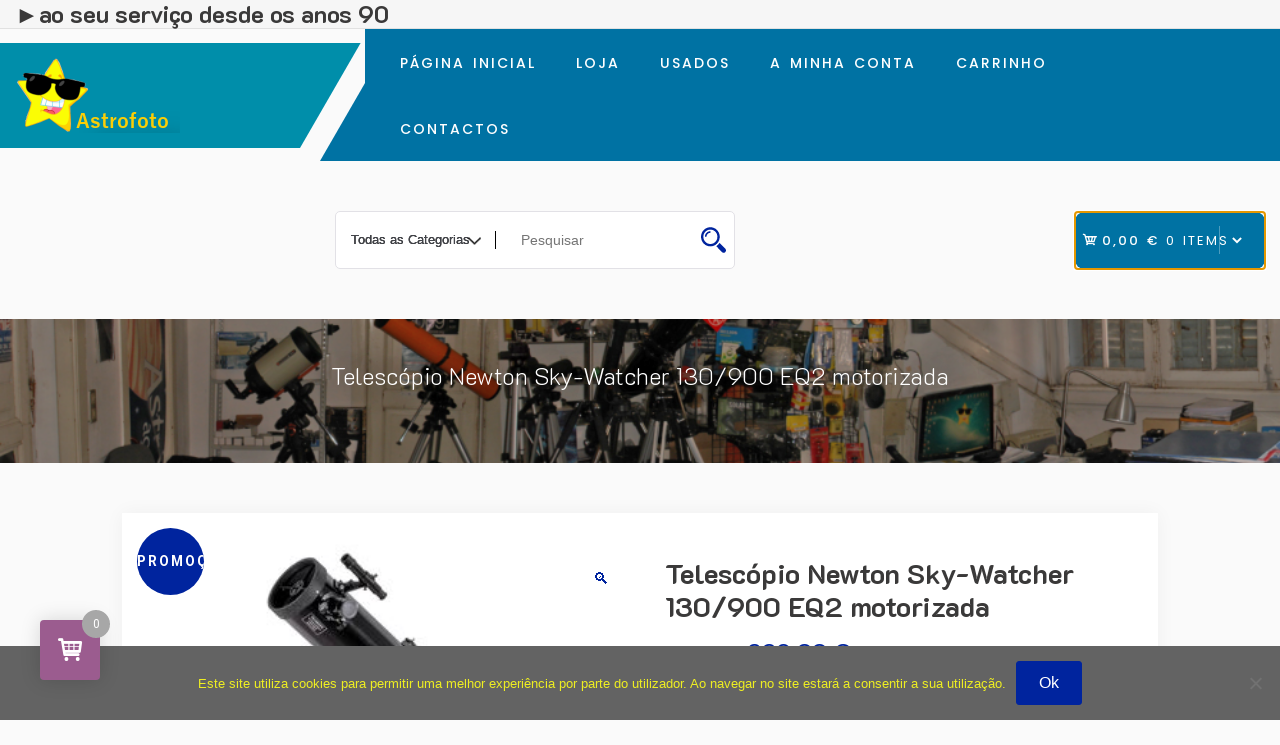

--- FILE ---
content_type: text/html; charset=UTF-8
request_url: https://site.astrofoto.com.pt/welcome/produto/telescopio-newton-sky-watcher-130900-eq2-motorizada/
body_size: 22126
content:
<!doctype html>
<html lang="pt-PT">
<head>
	<meta charset="UTF-8">
	<meta name="viewport" content="width=device-width, initial-scale=1">
	<link rel="profile" href="https://gmpg.org/xfn/11">

	<title>Telescópio Newton Sky-Watcher 130/900 EQ2 motorizada &#8211; Astrofoto Portugal</title>
<meta name='robots' content='max-image-preview:large' />

            <script data-no-defer="1" data-ezscrex="false" data-cfasync="false" data-pagespeed-no-defer data-cookieconsent="ignore">
                var ctPublicFunctions = {"_ajax_nonce":"891e893204","_rest_nonce":"246548fb23","_ajax_url":"\/welcome\/wp-admin\/admin-ajax.php","_rest_url":"https:\/\/site.astrofoto.com.pt\/welcome\/wp-json\/","data__cookies_type":"none","data__ajax_type":"rest","data__bot_detector_enabled":0,"data__frontend_data_log_enabled":1,"cookiePrefix":"","wprocket_detected":false,"host_url":"site.astrofoto.com.pt","text__ee_click_to_select":"Click to select the whole data","text__ee_original_email":"The complete one is","text__ee_got_it":"Got it","text__ee_blocked":"Blocked","text__ee_cannot_connect":"Cannot connect","text__ee_cannot_decode":"Can not decode email. Unknown reason","text__ee_email_decoder":"CleanTalk email decoder","text__ee_wait_for_decoding":"The magic is on the way!","text__ee_decoding_process":"Please wait a few seconds while we decode the contact data."}
            </script>
        
            <script data-no-defer="1" data-ezscrex="false" data-cfasync="false" data-pagespeed-no-defer data-cookieconsent="ignore">
                var ctPublic = {"_ajax_nonce":"891e893204","settings__forms__check_internal":"0","settings__forms__check_external":"0","settings__forms__force_protection":0,"settings__forms__search_test":"1","settings__forms__wc_add_to_cart":"0","settings__data__bot_detector_enabled":0,"settings__sfw__anti_crawler":0,"blog_home":"https:\/\/site.astrofoto.com.pt\/welcome\/","pixel__setting":"3","pixel__enabled":false,"pixel__url":"https:\/\/moderate4-v4.cleantalk.org\/pixel\/31eff2097c2d1ca3270717420c5de445.gif","data__email_check_before_post":"1","data__email_check_exist_post":0,"data__cookies_type":"none","data__key_is_ok":true,"data__visible_fields_required":true,"wl_brandname":"Anti-Spam by CleanTalk","wl_brandname_short":"CleanTalk","ct_checkjs_key":1200290859,"emailEncoderPassKey":"2c208291e0b5d279903ecd72215450a2","bot_detector_forms_excluded":"W10=","advancedCacheExists":false,"varnishCacheExists":false,"wc_ajax_add_to_cart":true}
            </script>
        <link rel='dns-prefetch' href='//fonts.googleapis.com' />
<link rel='dns-prefetch' href='//use.fontawesome.com' />
<link rel="alternate" type="application/rss+xml" title="Astrofoto Portugal &raquo; Feed" href="https://site.astrofoto.com.pt/welcome/feed/" />
<link rel="alternate" type="application/rss+xml" title="Astrofoto Portugal &raquo; Feed de comentários" href="https://site.astrofoto.com.pt/welcome/comments/feed/" />
<link rel="alternate" type="application/rss+xml" title="Feed de comentários de Astrofoto Portugal &raquo; Telescópio Newton Sky-Watcher 130/900 EQ2 motorizada" href="https://site.astrofoto.com.pt/welcome/produto/telescopio-newton-sky-watcher-130900-eq2-motorizada/feed/" />
<link rel="alternate" title="oEmbed (JSON)" type="application/json+oembed" href="https://site.astrofoto.com.pt/welcome/wp-json/oembed/1.0/embed?url=https%3A%2F%2Fsite.astrofoto.com.pt%2Fwelcome%2Fproduto%2Ftelescopio-newton-sky-watcher-130900-eq2-motorizada%2F" />
<link rel="alternate" title="oEmbed (XML)" type="text/xml+oembed" href="https://site.astrofoto.com.pt/welcome/wp-json/oembed/1.0/embed?url=https%3A%2F%2Fsite.astrofoto.com.pt%2Fwelcome%2Fproduto%2Ftelescopio-newton-sky-watcher-130900-eq2-motorizada%2F&#038;format=xml" />
<style id='wp-img-auto-sizes-contain-inline-css'>
img:is([sizes=auto i],[sizes^="auto," i]){contain-intrinsic-size:3000px 1500px}
/*# sourceURL=wp-img-auto-sizes-contain-inline-css */
</style>
<link rel='stylesheet' id='wishlist-setting-css' href='https://site.astrofoto.com.pt/welcome/wp-content/themes/grocery-store-pro/vendors/combo-woocommerce-wishlist/css/wishlist-setting.css?ver=6.9' media='all' />
<link rel='stylesheet' id='dashicons-css' href='https://site.astrofoto.com.pt/welcome/wp-includes/css/dashicons.min.css?ver=6.9' media='all' />
<link rel='stylesheet' id='thickbox-css' href='https://site.astrofoto.com.pt/welcome/wp-includes/js/thickbox/thickbox.css?ver=6.9' media='all' />
<style id='wp-emoji-styles-inline-css'>

	img.wp-smiley, img.emoji {
		display: inline !important;
		border: none !important;
		box-shadow: none !important;
		height: 1em !important;
		width: 1em !important;
		margin: 0 0.07em !important;
		vertical-align: -0.1em !important;
		background: none !important;
		padding: 0 !important;
	}
/*# sourceURL=wp-emoji-styles-inline-css */
</style>
<link rel='stylesheet' id='wp-block-library-css' href='https://site.astrofoto.com.pt/welcome/wp-includes/css/dist/block-library/style.min.css?ver=6.9' media='all' />
<style id='classic-theme-styles-inline-css'>
/*! This file is auto-generated */
.wp-block-button__link{color:#fff;background-color:#32373c;border-radius:9999px;box-shadow:none;text-decoration:none;padding:calc(.667em + 2px) calc(1.333em + 2px);font-size:1.125em}.wp-block-file__button{background:#32373c;color:#fff;text-decoration:none}
/*# sourceURL=/wp-includes/css/classic-themes.min.css */
</style>
<style id='global-styles-inline-css'>
:root{--wp--preset--aspect-ratio--square: 1;--wp--preset--aspect-ratio--4-3: 4/3;--wp--preset--aspect-ratio--3-4: 3/4;--wp--preset--aspect-ratio--3-2: 3/2;--wp--preset--aspect-ratio--2-3: 2/3;--wp--preset--aspect-ratio--16-9: 16/9;--wp--preset--aspect-ratio--9-16: 9/16;--wp--preset--color--black: #000000;--wp--preset--color--cyan-bluish-gray: #abb8c3;--wp--preset--color--white: #ffffff;--wp--preset--color--pale-pink: #f78da7;--wp--preset--color--vivid-red: #cf2e2e;--wp--preset--color--luminous-vivid-orange: #ff6900;--wp--preset--color--luminous-vivid-amber: #fcb900;--wp--preset--color--light-green-cyan: #7bdcb5;--wp--preset--color--vivid-green-cyan: #00d084;--wp--preset--color--pale-cyan-blue: #8ed1fc;--wp--preset--color--vivid-cyan-blue: #0693e3;--wp--preset--color--vivid-purple: #9b51e0;--wp--preset--gradient--vivid-cyan-blue-to-vivid-purple: linear-gradient(135deg,rgb(6,147,227) 0%,rgb(155,81,224) 100%);--wp--preset--gradient--light-green-cyan-to-vivid-green-cyan: linear-gradient(135deg,rgb(122,220,180) 0%,rgb(0,208,130) 100%);--wp--preset--gradient--luminous-vivid-amber-to-luminous-vivid-orange: linear-gradient(135deg,rgb(252,185,0) 0%,rgb(255,105,0) 100%);--wp--preset--gradient--luminous-vivid-orange-to-vivid-red: linear-gradient(135deg,rgb(255,105,0) 0%,rgb(207,46,46) 100%);--wp--preset--gradient--very-light-gray-to-cyan-bluish-gray: linear-gradient(135deg,rgb(238,238,238) 0%,rgb(169,184,195) 100%);--wp--preset--gradient--cool-to-warm-spectrum: linear-gradient(135deg,rgb(74,234,220) 0%,rgb(151,120,209) 20%,rgb(207,42,186) 40%,rgb(238,44,130) 60%,rgb(251,105,98) 80%,rgb(254,248,76) 100%);--wp--preset--gradient--blush-light-purple: linear-gradient(135deg,rgb(255,206,236) 0%,rgb(152,150,240) 100%);--wp--preset--gradient--blush-bordeaux: linear-gradient(135deg,rgb(254,205,165) 0%,rgb(254,45,45) 50%,rgb(107,0,62) 100%);--wp--preset--gradient--luminous-dusk: linear-gradient(135deg,rgb(255,203,112) 0%,rgb(199,81,192) 50%,rgb(65,88,208) 100%);--wp--preset--gradient--pale-ocean: linear-gradient(135deg,rgb(255,245,203) 0%,rgb(182,227,212) 50%,rgb(51,167,181) 100%);--wp--preset--gradient--electric-grass: linear-gradient(135deg,rgb(202,248,128) 0%,rgb(113,206,126) 100%);--wp--preset--gradient--midnight: linear-gradient(135deg,rgb(2,3,129) 0%,rgb(40,116,252) 100%);--wp--preset--font-size--small: 13px;--wp--preset--font-size--medium: 20px;--wp--preset--font-size--large: 36px;--wp--preset--font-size--x-large: 42px;--wp--preset--spacing--20: 0.44rem;--wp--preset--spacing--30: 0.67rem;--wp--preset--spacing--40: 1rem;--wp--preset--spacing--50: 1.5rem;--wp--preset--spacing--60: 2.25rem;--wp--preset--spacing--70: 3.38rem;--wp--preset--spacing--80: 5.06rem;--wp--preset--shadow--natural: 6px 6px 9px rgba(0, 0, 0, 0.2);--wp--preset--shadow--deep: 12px 12px 50px rgba(0, 0, 0, 0.4);--wp--preset--shadow--sharp: 6px 6px 0px rgba(0, 0, 0, 0.2);--wp--preset--shadow--outlined: 6px 6px 0px -3px rgb(255, 255, 255), 6px 6px rgb(0, 0, 0);--wp--preset--shadow--crisp: 6px 6px 0px rgb(0, 0, 0);}:where(.is-layout-flex){gap: 0.5em;}:where(.is-layout-grid){gap: 0.5em;}body .is-layout-flex{display: flex;}.is-layout-flex{flex-wrap: wrap;align-items: center;}.is-layout-flex > :is(*, div){margin: 0;}body .is-layout-grid{display: grid;}.is-layout-grid > :is(*, div){margin: 0;}:where(.wp-block-columns.is-layout-flex){gap: 2em;}:where(.wp-block-columns.is-layout-grid){gap: 2em;}:where(.wp-block-post-template.is-layout-flex){gap: 1.25em;}:where(.wp-block-post-template.is-layout-grid){gap: 1.25em;}.has-black-color{color: var(--wp--preset--color--black) !important;}.has-cyan-bluish-gray-color{color: var(--wp--preset--color--cyan-bluish-gray) !important;}.has-white-color{color: var(--wp--preset--color--white) !important;}.has-pale-pink-color{color: var(--wp--preset--color--pale-pink) !important;}.has-vivid-red-color{color: var(--wp--preset--color--vivid-red) !important;}.has-luminous-vivid-orange-color{color: var(--wp--preset--color--luminous-vivid-orange) !important;}.has-luminous-vivid-amber-color{color: var(--wp--preset--color--luminous-vivid-amber) !important;}.has-light-green-cyan-color{color: var(--wp--preset--color--light-green-cyan) !important;}.has-vivid-green-cyan-color{color: var(--wp--preset--color--vivid-green-cyan) !important;}.has-pale-cyan-blue-color{color: var(--wp--preset--color--pale-cyan-blue) !important;}.has-vivid-cyan-blue-color{color: var(--wp--preset--color--vivid-cyan-blue) !important;}.has-vivid-purple-color{color: var(--wp--preset--color--vivid-purple) !important;}.has-black-background-color{background-color: var(--wp--preset--color--black) !important;}.has-cyan-bluish-gray-background-color{background-color: var(--wp--preset--color--cyan-bluish-gray) !important;}.has-white-background-color{background-color: var(--wp--preset--color--white) !important;}.has-pale-pink-background-color{background-color: var(--wp--preset--color--pale-pink) !important;}.has-vivid-red-background-color{background-color: var(--wp--preset--color--vivid-red) !important;}.has-luminous-vivid-orange-background-color{background-color: var(--wp--preset--color--luminous-vivid-orange) !important;}.has-luminous-vivid-amber-background-color{background-color: var(--wp--preset--color--luminous-vivid-amber) !important;}.has-light-green-cyan-background-color{background-color: var(--wp--preset--color--light-green-cyan) !important;}.has-vivid-green-cyan-background-color{background-color: var(--wp--preset--color--vivid-green-cyan) !important;}.has-pale-cyan-blue-background-color{background-color: var(--wp--preset--color--pale-cyan-blue) !important;}.has-vivid-cyan-blue-background-color{background-color: var(--wp--preset--color--vivid-cyan-blue) !important;}.has-vivid-purple-background-color{background-color: var(--wp--preset--color--vivid-purple) !important;}.has-black-border-color{border-color: var(--wp--preset--color--black) !important;}.has-cyan-bluish-gray-border-color{border-color: var(--wp--preset--color--cyan-bluish-gray) !important;}.has-white-border-color{border-color: var(--wp--preset--color--white) !important;}.has-pale-pink-border-color{border-color: var(--wp--preset--color--pale-pink) !important;}.has-vivid-red-border-color{border-color: var(--wp--preset--color--vivid-red) !important;}.has-luminous-vivid-orange-border-color{border-color: var(--wp--preset--color--luminous-vivid-orange) !important;}.has-luminous-vivid-amber-border-color{border-color: var(--wp--preset--color--luminous-vivid-amber) !important;}.has-light-green-cyan-border-color{border-color: var(--wp--preset--color--light-green-cyan) !important;}.has-vivid-green-cyan-border-color{border-color: var(--wp--preset--color--vivid-green-cyan) !important;}.has-pale-cyan-blue-border-color{border-color: var(--wp--preset--color--pale-cyan-blue) !important;}.has-vivid-cyan-blue-border-color{border-color: var(--wp--preset--color--vivid-cyan-blue) !important;}.has-vivid-purple-border-color{border-color: var(--wp--preset--color--vivid-purple) !important;}.has-vivid-cyan-blue-to-vivid-purple-gradient-background{background: var(--wp--preset--gradient--vivid-cyan-blue-to-vivid-purple) !important;}.has-light-green-cyan-to-vivid-green-cyan-gradient-background{background: var(--wp--preset--gradient--light-green-cyan-to-vivid-green-cyan) !important;}.has-luminous-vivid-amber-to-luminous-vivid-orange-gradient-background{background: var(--wp--preset--gradient--luminous-vivid-amber-to-luminous-vivid-orange) !important;}.has-luminous-vivid-orange-to-vivid-red-gradient-background{background: var(--wp--preset--gradient--luminous-vivid-orange-to-vivid-red) !important;}.has-very-light-gray-to-cyan-bluish-gray-gradient-background{background: var(--wp--preset--gradient--very-light-gray-to-cyan-bluish-gray) !important;}.has-cool-to-warm-spectrum-gradient-background{background: var(--wp--preset--gradient--cool-to-warm-spectrum) !important;}.has-blush-light-purple-gradient-background{background: var(--wp--preset--gradient--blush-light-purple) !important;}.has-blush-bordeaux-gradient-background{background: var(--wp--preset--gradient--blush-bordeaux) !important;}.has-luminous-dusk-gradient-background{background: var(--wp--preset--gradient--luminous-dusk) !important;}.has-pale-ocean-gradient-background{background: var(--wp--preset--gradient--pale-ocean) !important;}.has-electric-grass-gradient-background{background: var(--wp--preset--gradient--electric-grass) !important;}.has-midnight-gradient-background{background: var(--wp--preset--gradient--midnight) !important;}.has-small-font-size{font-size: var(--wp--preset--font-size--small) !important;}.has-medium-font-size{font-size: var(--wp--preset--font-size--medium) !important;}.has-large-font-size{font-size: var(--wp--preset--font-size--large) !important;}.has-x-large-font-size{font-size: var(--wp--preset--font-size--x-large) !important;}
:where(.wp-block-post-template.is-layout-flex){gap: 1.25em;}:where(.wp-block-post-template.is-layout-grid){gap: 1.25em;}
:where(.wp-block-term-template.is-layout-flex){gap: 1.25em;}:where(.wp-block-term-template.is-layout-grid){gap: 1.25em;}
:where(.wp-block-columns.is-layout-flex){gap: 2em;}:where(.wp-block-columns.is-layout-grid){gap: 2em;}
:root :where(.wp-block-pullquote){font-size: 1.5em;line-height: 1.6;}
/*# sourceURL=global-styles-inline-css */
</style>
<link rel='stylesheet' id='apsw-styles-css' href='https://site.astrofoto.com.pt/welcome/wp-content/plugins/advanced-product-search-for-woocommerce/assets/front/css/style.css?ver=1768856578' media='all' />
<style id='apsw-styles-inline-css'>
  .apsw-search-wrap {max-width:400px;}
		.apsw-search-wrap .apsw-search-form input[type='search'],.apsw-search-wrap.apsw_search_form_style_4 button.apsw-search-btn,.apsw-search-wrap.apsw_search_form_style_5 button.apsw-search-btn,.apsw-search-wrap.apsw_search_form_style_6 button.apsw-search-btn,.apsw-search-wrap .apsw-search-btn{ height:56px; line-height: 56px }
		.apsw-search-wrap .apsw-select-box-wrap{height:56px;}
		.apsw-search-wrap .apsw-category-items{ line-height: 56px; }
		.apsw_ajax_result{ top:57px; }
		.apsw-search-wrap .apsw-search-form{ background:#fff; border-color:#e2e1e6; }.apsw-search-wrap .apsw-category-items,.apsw-search-wrap .apsw-search-form input[type='search']{color:#43454b; }.apsw-search-wrap.apsw_search_form_style_4 button.apsw-search-btn, .apsw-search-wrap.apsw_search_form_style_5 button.apsw-search-btn, .apsw-search-wrap.apsw_search_form_style_6 button.apsw-search-btn{ color:#fff; background:#d83c3c; }.apsw-search-wrap .apsw-search-btn svg{ fill:#d83c3c; }.apsw-search-wrap.apsw_search_form_style_4 button.apsw-search-btn::before, .apsw-search-wrap.apsw_search_form_style_5 button.apsw-search-btn::before, .apsw-search-wrap.apsw_search_form_style_6 button.apsw-search-btn::before { border-color: transparent #d83c3c  transparent;; }.apsw_ajax_result .apsw_result_wrap{ background:#fff; border-color:#e2e1e6; } ul.apsw_data_container li:hover{ background:#d9d9d9; border-color:#e2e1e6; } ul.apsw_data_container li .apsw-name{ color:#000;} ul.apsw_data_container li .apsw-price{ color:#989499;} ul.apsw_data_container li .apsw_result_excerpt{ color:#989499;} ul.apsw_data_container li .apsw_result_category{ color:#dd0000;} ul.apsw_data_container li.apsw_featured{ background:#C7FBAE;} ul.apsw_data_container li .apsw_result_on_sale{ background:#5391E8;} ul.apsw_data_container li .apsw_result_stock{ color:#dd0000;} 
/*# sourceURL=apsw-styles-inline-css */
</style>
<link rel='stylesheet' id='cleantalk-public-css-css' href='https://site.astrofoto.com.pt/welcome/wp-content/plugins/cleantalk-spam-protect/css/cleantalk-public.min.css?ver=6.70.1_1767103833' media='all' />
<link rel='stylesheet' id='cleantalk-email-decoder-css-css' href='https://site.astrofoto.com.pt/welcome/wp-content/plugins/cleantalk-spam-protect/css/cleantalk-email-decoder.min.css?ver=6.70.1_1767103833' media='all' />
<link rel='stylesheet' id='contact-form-7-css' href='https://site.astrofoto.com.pt/welcome/wp-content/plugins/contact-form-7/includes/css/styles.css?ver=6.1.4' media='all' />
<link rel='stylesheet' id='cookie-notice-front-css' href='https://site.astrofoto.com.pt/welcome/wp-content/plugins/cookie-notice/css/front.min.css?ver=2.5.11' media='all' />
<link rel='stylesheet' id='sow-slider-slider-css' href='https://site.astrofoto.com.pt/welcome/wp-content/plugins/so-widgets-bundle/css/slider/slider.css?ver=1.70.4' media='all' />
<link rel='stylesheet' id='photoswipe-css' href='https://site.astrofoto.com.pt/welcome/wp-content/plugins/woocommerce/assets/css/photoswipe/photoswipe.min.css?ver=10.4.3' media='all' />
<link rel='stylesheet' id='photoswipe-default-skin-css' href='https://site.astrofoto.com.pt/welcome/wp-content/plugins/woocommerce/assets/css/photoswipe/default-skin/default-skin.min.css?ver=10.4.3' media='all' />
<style id='woocommerce-inline-inline-css'>
.woocommerce form .form-row .required { visibility: visible; }
/*# sourceURL=woocommerce-inline-inline-css */
</style>
<link rel='stylesheet' id='grocery-store-woocommerce-style-css' href='https://site.astrofoto.com.pt/welcome/wp-content/themes/grocery-store-pro/woocommerce.css?ver=1.0.0' media='all' />
<style id='grocery-store-woocommerce-style-inline-css'>
@font-face {
			font-family: "star";
			src: url("https://site.astrofoto.com.pt/welcome/wp-content/plugins/woocommerce/assets/fonts/star.eot");
			src: url("https://site.astrofoto.com.pt/welcome/wp-content/plugins/woocommerce/assets/fonts/star.eot?#iefix") format("embedded-opentype"),
				url("https://site.astrofoto.com.pt/welcome/wp-content/plugins/woocommerce/assets/fonts/star.woff") format("woff"),
				url("https://site.astrofoto.com.pt/welcome/wp-content/plugins/woocommerce/assets/fonts/star.ttf") format("truetype"),
				url("https://site.astrofoto.com.pt/welcome/wp-content/plugins/woocommerce/assets/fonts/star.svg#star") format("svg");
			font-weight: normal;
			font-style: normal;
		}
/*# sourceURL=grocery-store-woocommerce-style-inline-css */
</style>
<link rel='stylesheet' id='atawc-frontend-css' href='https://site.astrofoto.com.pt/welcome/wp-content/plugins/smart-variation-swatches-for-woocommerce-pro/assets/css/frontend.css?ver=20160615' media='all' />
<style id='atawc-frontend-inline-css'>
.saiful{color:#fff;}
/*# sourceURL=atawc-frontend-inline-css */
</style>
<link rel='stylesheet' id='perfect-scrollbar-css' href='https://site.astrofoto.com.pt/welcome/wp-content/plugins/woocommerce-modal-fly-cart-pro/assets/perfect-scrollbar/css/perfect-scrollbar.min.css?ver=6.9' media='all' />
<link rel='stylesheet' id='perfect-scrollbar-theme-css' href='https://site.astrofoto.com.pt/welcome/wp-content/plugins/woocommerce-modal-fly-cart-pro/assets/perfect-scrollbar/css/custom-theme.css?ver=6.9' media='all' />
<link rel='stylesheet' id='wcspc-fonts-css' href='https://site.astrofoto.com.pt/welcome/wp-content/plugins/woocommerce-modal-fly-cart-pro/assets/css/fonts.css?ver=6.9' media='all' />
<link rel='stylesheet' id='wcspc-frontend-css' href='https://site.astrofoto.com.pt/welcome/wp-content/plugins/woocommerce-modal-fly-cart-pro/assets/css/frontend.css?ver=6.9' media='all' />
<link rel='stylesheet' id='csf-google-web-fonts-css' href='//fonts.googleapis.com/css?family=Poppins:500%7CRoboto:400%7CK2D:200,400&#038;display=swap' media='all' />
<link rel='stylesheet' id='inx-google-fonts-css' href='//fonts.googleapis.com/css?family=K2D%3A300%2C400%2C500%2C600%2C700%7CRoboto%3A400%2C500%2C700%7CPoppins%3A400%2C500%2C700&#038;display=swap&#038;ver=6.9' media='all' />
<link rel='stylesheet' id='bootstrap-css' href='https://site.astrofoto.com.pt/welcome/wp-content/themes/grocery-store-pro/vendors/bootstrap/css/bootstrap.css?ver=4.0.0' media='all' />
<link rel='stylesheet' id='rd-navbar-css' href='https://site.astrofoto.com.pt/welcome/wp-content/themes/grocery-store-pro/vendors/rd-navbar/css/rd-navbar.css?ver=2.2.5' media='all' />
<link rel='stylesheet' id='icofont-css' href='https://site.astrofoto.com.pt/welcome/wp-content/themes/grocery-store-pro/vendors/icofont/icofont.css?ver=1.0.1' media='all' />
<link rel='stylesheet' id='owl-carousel-css' href='https://site.astrofoto.com.pt/welcome/wp-content/themes/grocery-store-pro/vendors/owl-carousel/assets/owl.carousel.css?ver=2.3.4' media='all' />
<link rel='stylesheet' id='aos-next-css' href='https://site.astrofoto.com.pt/welcome/wp-content/themes/grocery-store-pro/vendors/aos-next/aos.css?ver=2.0.0' media='all' />
<link rel='stylesheet' id='fa5-v4-shims-css' href='https://use.fontawesome.com/releases/v5.13.0/css/v4-shims.css?ver=5.13.0' media='all' />
<link rel='stylesheet' id='grocery-store-common-css' href='https://site.astrofoto.com.pt/welcome/wp-content/themes/grocery-store-pro/assets/css/grocery-store-common.css?ver=1.0.0' media='all' />
<link rel='stylesheet' id='font-awesome-5-css' href='https://site.astrofoto.com.pt/welcome/wp-content/themes/grocery-store-pro/vendors/fontawesome/css/all.css?ver=5.8.1' media='all' />
<link rel='stylesheet' id='grocery-store-style-css' href='https://site.astrofoto.com.pt/welcome/wp-content/themes/grocery-store-pro/style.css?ver=1.0.0' media='all' />
<style id='grocery-store-style-inline-css'>
#static_header_banner{ background:url(https://site.astrofoto.com.pt/welcome/wp-content/uploads/2017/04/cropped-Sala2017.png) no-repeat center center; background-size:cover; }:root {--primary-color:#777777;--secondary-color:#00249e;--secondary-color-rgb:0,36,158;--tertiary-color:#3a3939;--quaternary-color:#fff;--nav-bg:#0072a3;--nav-deep:#008eaa;--nav-bg_h:#fff;--nav-color:#fff;--nav-color_h:#000684;--heading-fonts:K2D;}.rd-navbar-static .rd-navbar-nav > li > a,.menu-category-list{font-family:'Poppins', sans-serif; font-weight:500; font-size:14px; line-height:63px; letter-spacing:2px; }.rd-navbar-static ul.rd-navbar-dropdown a{font-family:'Poppins', sans-serif; font-weight:500; font-size:12px; }.rd-navbar-static .rd-navbar-nav > li > a,.menu-category-list,.top-form-minicart a.cart-contents,.top-form-minicart{font-family:'Poppins', sans-serif; font-weight:500; line-height:63px; }#static_header_banner:after{ background-color:rgba(2,2,2,0.21)}#static_header_banner,#static_header_banner .content-text{ text-align:center}#static_header_banner{height:20vh;}
		@media only screen and (min-width: 601px) and (max-width: 1024px){
			.archive.woocommerce ul.products li.product{
				width: 48% !important;
				float: left!important;
				clear: none!important;
				margin:1%!important;

			}
		}@media screen and (max-width: 600px) {
			.archive.woocommerce ul.products li.product{
				width: 47% !important;
				clear: none!important;
				margin:1%!important;
				display: inline-block!important;
				vertical-align: top!important;
			}
			.loop-btn-wrap{
				width: 100% !important;
			}
			.loop-btn-wrap .icon-btn.mywishlist{
				display: none!important;
			}
		}#colophon.site-footer{}#colophon.site-footer .widget-title,#colophon.site-footer .widget-title:hover{color:#000!important;}#colophon.site-footer a,#colophon.site-footer{color:#000!important;}#colophon.site-footer a:hover,#colophon.site-footer a:focus{color:#7fba00!important;}body{font-family:'Roboto', sans-serif; font-weight:normal; font-size:1rem; line-height:1.8rem; ;}#static_header_banner .content-text h1,#gs-home-page-hero .content-text h1{font-family:'K2D', sans-serif; font-weight:200; font-size:1.5rem; line-height:2.5rem; ;}.widget .widget-title,#colophon.site-footer .widget-title{font-family:'K2D', sans-serif; font-weight:normal; font-size:1.65rem; line-height:1.65rem; ;}#gs-home-page-hero .content-text{text-align:center;}#gs-home-page-hero .owl-item,#gs-home-page-hero .slider-item,#gs-home-page-hero,#site-header-bg-wrap,#gs-home-page-hero .content-text{height:20vh;}#gs-home-page-hero .background-effect:after,#gs-home-page-hero.video:after{background:rgba(2,2,2,0.21);}#gs-home-page-hero .content-text h1{color:#7fba00;}#gs-home-page-hero .content-text p{color:#557c00;}#colophon.site-footer .site_info{color:#000!important;}
/*# sourceURL=grocery-store-style-inline-css */
</style>
<link rel='stylesheet' id='athemeart-elements-addon-css' href='https://site.astrofoto.com.pt/welcome/wp-content/themes/grocery-store-pro/vendors/woocommerce-elementor-addons/assets/elements.css?ver=6.9' media='all' />
<script src="https://site.astrofoto.com.pt/welcome/wp-includes/js/jquery/jquery.min.js?ver=3.7.1" id="jquery-core-js"></script>
<script src="https://site.astrofoto.com.pt/welcome/wp-includes/js/jquery/jquery-migrate.min.js?ver=3.4.1" id="jquery-migrate-js"></script>
<script id="myfunction-js-extra">
var myAjax = {"ajaxurl":"https://site.astrofoto.com.pt/welcome/wp-admin/admin-ajax.php"};
//# sourceURL=myfunction-js-extra
</script>
<script src="https://site.astrofoto.com.pt/welcome/wp-content/themes/grocery-store-pro/vendors/combo-woocommerce-wishlist/js/myfunction.js?ver=6.9" id="myfunction-js"></script>
<script src="https://site.astrofoto.com.pt/welcome/wp-includes/js/tinymce/tinymce.min.js?ver=49110-20250317" id="wp-tinymce-root-js"></script>
<script src="https://site.astrofoto.com.pt/welcome/wp-includes/js/tinymce/plugins/compat3x/plugin.min.js?ver=49110-20250317" id="wp-tinymce-js"></script>
<script id="apsw-plugins-scripts-js-extra">
var apsw_localize = {"ajaxurl":"https://site.astrofoto.com.pt/welcome/wp-admin/admin-ajax.php","view_text":"No products were found matching your selection category !","text":{"working":"Working..."}};
//# sourceURL=apsw-plugins-scripts-js-extra
</script>
<script src="https://site.astrofoto.com.pt/welcome/wp-content/plugins/advanced-product-search-for-woocommerce/assets/front/js/scripts.js?ver=6.9" id="apsw-plugins-scripts-js"></script>
<script src="https://site.astrofoto.com.pt/welcome/wp-content/plugins/cleantalk-spam-protect/js/apbct-public-bundle_gathering.min.js?ver=6.70.1_1767103833" id="apbct-public-bundle_gathering.min-js-js"></script>
<script src="https://site.astrofoto.com.pt/welcome/wp-content/plugins/so-widgets-bundle/js/jquery.cycle.min.js?ver=1.70.4" id="sow-slider-slider-cycle2-js"></script>
<script id="sow-slider-slider-js-extra">
var sowb_slider_allowed_protocols = ["http","https","ftp","ftps","mailto","news","irc","irc6","ircs","gopher","nntp","feed","telnet","mms","rtsp","sms","svn","tel","fax","xmpp","webcal","urn","skype","steam"];
//# sourceURL=sow-slider-slider-js-extra
</script>
<script src="https://site.astrofoto.com.pt/welcome/wp-content/plugins/so-widgets-bundle/js/slider/jquery.slider.min.js?ver=1.70.4" id="sow-slider-slider-js"></script>
<script src="https://site.astrofoto.com.pt/welcome/wp-content/plugins/woocommerce/assets/js/jquery-blockui/jquery.blockUI.min.js?ver=2.7.0-wc.10.4.3" id="wc-jquery-blockui-js" defer data-wp-strategy="defer"></script>
<script id="wc-add-to-cart-js-extra">
var wc_add_to_cart_params = {"ajax_url":"/welcome/wp-admin/admin-ajax.php","wc_ajax_url":"/welcome/?wc-ajax=%%endpoint%%","i18n_view_cart":"Ver carrinho","cart_url":"https://site.astrofoto.com.pt/welcome/cart/","is_cart":"","cart_redirect_after_add":"no"};
//# sourceURL=wc-add-to-cart-js-extra
</script>
<script src="https://site.astrofoto.com.pt/welcome/wp-content/plugins/woocommerce/assets/js/frontend/add-to-cart.min.js?ver=10.4.3" id="wc-add-to-cart-js" defer data-wp-strategy="defer"></script>
<script src="https://site.astrofoto.com.pt/welcome/wp-content/plugins/woocommerce/assets/js/zoom/jquery.zoom.min.js?ver=1.7.21-wc.10.4.3" id="wc-zoom-js" defer data-wp-strategy="defer"></script>
<script src="https://site.astrofoto.com.pt/welcome/wp-content/plugins/woocommerce/assets/js/flexslider/jquery.flexslider.min.js?ver=2.7.2-wc.10.4.3" id="wc-flexslider-js" defer data-wp-strategy="defer"></script>
<script src="https://site.astrofoto.com.pt/welcome/wp-content/plugins/woocommerce/assets/js/photoswipe/photoswipe.min.js?ver=4.1.1-wc.10.4.3" id="wc-photoswipe-js" defer data-wp-strategy="defer"></script>
<script src="https://site.astrofoto.com.pt/welcome/wp-content/plugins/woocommerce/assets/js/photoswipe/photoswipe-ui-default.min.js?ver=4.1.1-wc.10.4.3" id="wc-photoswipe-ui-default-js" defer data-wp-strategy="defer"></script>
<script id="wc-single-product-js-extra">
var wc_single_product_params = {"i18n_required_rating_text":"Seleccione uma classifica\u00e7\u00e3o","i18n_rating_options":["1 of 5 stars","2 of 5 stars","3 of 5 stars","4 of 5 stars","5 of 5 stars"],"i18n_product_gallery_trigger_text":"View full-screen image gallery","review_rating_required":"yes","flexslider":{"rtl":false,"animation":"slide","smoothHeight":true,"directionNav":false,"controlNav":"thumbnails","slideshow":false,"animationSpeed":500,"animationLoop":false,"allowOneSlide":false},"zoom_enabled":"1","zoom_options":[],"photoswipe_enabled":"1","photoswipe_options":{"shareEl":false,"closeOnScroll":false,"history":false,"hideAnimationDuration":0,"showAnimationDuration":0},"flexslider_enabled":"1"};
//# sourceURL=wc-single-product-js-extra
</script>
<script src="https://site.astrofoto.com.pt/welcome/wp-content/plugins/woocommerce/assets/js/frontend/single-product.min.js?ver=10.4.3" id="wc-single-product-js" defer data-wp-strategy="defer"></script>
<script src="https://site.astrofoto.com.pt/welcome/wp-content/plugins/woocommerce/assets/js/js-cookie/js.cookie.min.js?ver=2.1.4-wc.10.4.3" id="wc-js-cookie-js" defer data-wp-strategy="defer"></script>
<script id="woocommerce-js-extra">
var woocommerce_params = {"ajax_url":"/welcome/wp-admin/admin-ajax.php","wc_ajax_url":"/welcome/?wc-ajax=%%endpoint%%","i18n_password_show":"Show password","i18n_password_hide":"Hide password"};
//# sourceURL=woocommerce-js-extra
</script>
<script src="https://site.astrofoto.com.pt/welcome/wp-content/plugins/woocommerce/assets/js/frontend/woocommerce.min.js?ver=10.4.3" id="woocommerce-js" defer data-wp-strategy="defer"></script>
<link rel="https://api.w.org/" href="https://site.astrofoto.com.pt/welcome/wp-json/" /><link rel="alternate" title="JSON" type="application/json" href="https://site.astrofoto.com.pt/welcome/wp-json/wp/v2/product/1743" /><link rel="EditURI" type="application/rsd+xml" title="RSD" href="https://site.astrofoto.com.pt/welcome/xmlrpc.php?rsd" />
<meta name="generator" content="WordPress 6.9" />
<meta name="generator" content="WooCommerce 10.4.3" />
<link rel="canonical" href="https://site.astrofoto.com.pt/welcome/produto/telescopio-newton-sky-watcher-130900-eq2-motorizada/" />
<link rel='shortlink' href='https://site.astrofoto.com.pt/welcome/?p=1743' />
	<noscript><style>.woocommerce-product-gallery{ opacity: 1 !important; }</style></noscript>
	<meta name="generator" content="Elementor 3.34.1; features: additional_custom_breakpoints; settings: css_print_method-external, google_font-enabled, font_display-auto">
<link rel="preconnect" href="//code.tidio.co">	<style type="text/css">
				.wcspc-count,
		.wcspc-area{
			background: #9b5c8f		}
						.wcspc-count,
		.wcspc-count i,
		.wcspc-area-top.wcspc-items .wcspc-item-inner .wcspc-item-remove:before,
		.wcspc-area .wcspc-area-bot .wcspc-total .wcspc-total-inner,
		.wcspc-area-bot .wcspc-action .wcspc-action-inner > div a,
		.wcspc-area-bot .wcspc-continue span,
		.wcspc-area .wcspc-close{
			color: #ffffff;
		}
						.wcspc-count span,
		.wcspc-area-bot .wcspc-action .wcspc-action-inner > div a{
			background: #a7a7a7;
		}
						.wcspc-area-bot .wcspc-action .wcspc-action-inner > div a{
			border:2px solid #a7a7a7;
		}
						.wcspc-area-bot .wcspc-action .wcspc-action-inner > div a:hover,
		.wcspc-area-top.wcspc-items .wcspc-item-inner .wcspc-item-remove:hover:before,
		.wcspc-area-bot .wcspc-continue span:hover,
		.wcspc-area .wcspc-close:hover{
			color:#a7a7a7;
		}
				
			</style>
				<style>
				.e-con.e-parent:nth-of-type(n+4):not(.e-lazyloaded):not(.e-no-lazyload),
				.e-con.e-parent:nth-of-type(n+4):not(.e-lazyloaded):not(.e-no-lazyload) * {
					background-image: none !important;
				}
				@media screen and (max-height: 1024px) {
					.e-con.e-parent:nth-of-type(n+3):not(.e-lazyloaded):not(.e-no-lazyload),
					.e-con.e-parent:nth-of-type(n+3):not(.e-lazyloaded):not(.e-no-lazyload) * {
						background-image: none !important;
					}
				}
				@media screen and (max-height: 640px) {
					.e-con.e-parent:nth-of-type(n+2):not(.e-lazyloaded):not(.e-no-lazyload),
					.e-con.e-parent:nth-of-type(n+2):not(.e-lazyloaded):not(.e-no-lazyload) * {
						background-image: none !important;
					}
				}
			</style>
			<link rel="icon" href="https://site.astrofoto.com.pt/welcome/wp-content/uploads/2015/12/cropped-esttrela_New-32x32.png" sizes="32x32" />
<link rel="icon" href="https://site.astrofoto.com.pt/welcome/wp-content/uploads/2015/12/cropped-esttrela_New-192x192.png" sizes="192x192" />
<link rel="apple-touch-icon" href="https://site.astrofoto.com.pt/welcome/wp-content/uploads/2015/12/cropped-esttrela_New-180x180.png" />
<meta name="msapplication-TileImage" content="https://site.astrofoto.com.pt/welcome/wp-content/uploads/2015/12/cropped-esttrela_New-270x270.png" />
		<style type="text/css">
			
			 
				.atawc-swatches .swatch.swatch-label,
				ul.smart_attribute.label li  a{
					font-size:13px;
					color:#000;
					background:#c8c8c8;
					border:1px solid #000;
					
				}
				.atawc-swatches .swatch.swatch-label:hover,
				.atawc-swatches .swatch.swatch-label.selected,
				ul.smart_attribute.label li  a:hover,
				ul.smart_attribute.label li  a.active{
					color:#000;
					background:#c8c8c8;
					border:1px solid #c8c8c8;
				}
				
				.ed-tooltip { color:#000;   background:#fff}
				.ed-tooltip:after{
			border-top-color:#fff			
		}
		.atawc-swatches .tick_sign::before {
  			  border-color: #000!important;
			  border-color:#fff		}
        </style>
    		<link rel="shortcut icon" href="http://site.astrofoto.com.pt/welcome/wp-content/uploads/2021/02/EstrelaNova_logo.png" type="image/x-icon" /> 
		</head>

<body class="wp-singular product-template-default single single-product postid-1743 wp-theme-grocery-store-pro theme-grocery-store-pro cookies-not-set woocommerce woocommerce-page woocommerce-no-js woocommerce-active elementor-default elementor-kit-6091">
<div id="page" class="site">
	
<a class="skip-link screen-reader-text" href="#primary">Skip to content</a>	<div class="topbar">
		<div class="container">
			<div class="row">
				<div class="col-md-5 info-text">
					<body>
<h4><span class="style1">►ao seu serviço desde os anos 90</span>
</h4>
</body>
</html>				</div>
				<div class="col-md-7 text-right">
											
				</div>
			</div>
		</div>
	</div>

	    
    <header id="masthead" class="site-header site-header-2">
    	<div class="container">
        <div class="row align-self-center">
            <div class="site-branding col-md-3 my-auto header-angel-style">
                <a href="https://site.astrofoto.com.pt/welcome/" rel="home" class="site-title"><img src="http://site.astrofoto.com.pt/welcome/wp-content/uploads/2021/02/EstrelaNova_logo_2_name.png" alt="Astrofoto Portugal" /></a>                 <button class="grocery-store-rd-navbar-toggle" tabindex="0" autofocus="true"><i class="icofont-navigation-menu"></i></button>
            </div><!-- .site-branding -->
    		
            <div class="col-md-9 header-angel-style header-angel-style my-auto">
            		<div class="nav-padding"> 
	            	<nav class="rd-navbar sticky_disable" data-rd-navbar-lg="rd-navbar-static">
	                
	                <div class="rd-navbar-outer">
	                    <div class="rd-navbar-inner">
	                    
	                        <div class="rd-navbar-subpanel">

		                         <div class="rd-navbar-nav-wrap nav-1-space">
                                  <button class="rd-navbar-toggle toggle-original" data-rd-navbar-toggle=".rd-navbar-nav-wrap"><i class="icofont-ui-close"></i></button>
		                        
		                            <ul id="menu-principal" class="inx-main-menu rd-navbar-nav"><li id="menu-item-6281" class="menu-item menu-item-type-post_type menu-item-object-page menu-item-home menu-item-6281"><a href="https://site.astrofoto.com.pt/welcome/">Página Inicial</a></li>
<li id="menu-item-6286" class="menu-item menu-item-type-post_type menu-item-object-page current_page_parent menu-item-6286"><a href="https://site.astrofoto.com.pt/welcome/shop/">Loja</a></li>
<li id="menu-item-6287" class="menu-item menu-item-type-post_type menu-item-object-page menu-item-6287"><a href="https://site.astrofoto.com.pt/welcome/https-site-astrofoto-com-pt-welcome-categoria-produto-usados/" title="https://site.astrofoto.com.pt/welcome/categoria-produto/usados/">USADOS</a></li>
<li id="menu-item-6282" class="menu-item menu-item-type-post_type menu-item-object-page menu-item-6282"><a href="https://site.astrofoto.com.pt/welcome/my-account/">A Minha Conta</a></li>
<li id="menu-item-6283" class="menu-item menu-item-type-post_type menu-item-object-page menu-item-6283"><a href="https://site.astrofoto.com.pt/welcome/cart/">Carrinho</a></li>
<li id="menu-item-6284" class="menu-item menu-item-type-post_type menu-item-object-page menu-item-6284"><a href="https://site.astrofoto.com.pt/welcome/contactos/">Contactos</a></li>
</ul>
		                        </div>
	                        </div>
	                    </div>
	                </div>
	            </nav>
	            </div>
	            <div class="clearfix"></div>
	       		</div>

        	</div>
        </div>
	</header>
	<div class="header-style-element container"> 
		<div class="row align-self-center">

			<div class="col-md-3 my-auto">
				
					
			</div>
			<div class="col-md-6 my-auto">
				<div class="aspw-widgets-wrap-class"><div class="apsw-search-wrap apsw_search_form_style_1"><form role="search" class="apsw-search-form both" autocomplete="off" action="https://site.astrofoto.com.pt/welcome/shop/" method="get"><input type="search" name="s" class="apsw-search-input" value="" placeholder="Pesquisar" data-charaters="7" data-functiontype="both" /><button class="apsw-search-btn" type="submit"><svg version="1.1" id="Capa_1" xmlns="http://www.w3.org/2000/svg" xmlns:xlink="http://www.w3.org/1999/xlink" x="0px" y="0px" width="485.213px" height="485.213px" viewBox="0 0 485.213 485.213" xml:space="preserve">
  <g>
    <g>
      <path d="M471.882,407.567L360.567,296.243c-16.586,25.795-38.536,47.734-64.331,64.321l111.324,111.324
			c17.772,17.768,46.587,17.768,64.321,0C489.654,454.149,489.654,425.334,471.882,407.567z" />
      <path d="M363.909,181.955C363.909,81.473,282.44,0,181.956,0C81.474,0,0.001,81.473,0.001,181.955s81.473,181.951,181.955,181.951
			C282.44,363.906,363.909,282.437,363.909,181.955z M181.956,318.416c-75.252,0-136.465-61.208-136.465-136.46
			c0-75.252,61.213-136.465,136.465-136.465c75.25,0,136.468,61.213,136.468,136.465
			C318.424,257.208,257.206,318.416,181.956,318.416z" />
      <path d="M75.817,181.955h30.322c0-41.803,34.014-75.814,75.816-75.814V75.816C123.438,75.816,75.817,123.437,75.817,181.955z" />
    </g>
  </g><g></g><g></g><g></g><g></g><g></g><g></g><g></g><g></g><g></g><g></g><g></g><g></g><g></g><g></g><g></g>
</svg>
</button><input type="hidden" name="post_type" value="product" /><img class="apsw_loader" src="http://site.astrofoto.com.pt/welcome/wp-content/plugins/advanced-product-search-for-woocommerce/assets/images/loader.gif" /><div class="apsw-select-box-wrap"><select class="apsw-category-items" name="category">
			
			<option value="0">Todas as Categorias</option><option value="acessorios" data-value="acessorios">Acessorios</option><option value="acessorios-de-montagens" data-value="acessorios-de-montagens">Acessorios de Montagens</option><option value="acessorios-para-telescopios" data-value="acessorios-para-telescopios">Acessorios para telescopios</option><option value="acessoriosfotografia" data-value="acessoriosfotografia">Acessórios/fotografia</option><option value="adaptadores" data-value="adaptadores">adaptadores</option><option value="at-assistencia-tecnica" data-value="at-assistencia-tecnica">AT- Assistência Técnica</option><option value="baterias" data-value="baterias">Baterias</option><option value="bijuteria-galatica" data-value="bijuteria-galatica">Bijuteria Galática</option><option value="binoculos" data-value="binoculos">Binoculos</option><option value="binoculosp" data-value="binoculosp">binoculosP</option><option value="colimacao" data-value="colimacao">colimação</option><option value="espectroscopios" data-value="espectroscopios">Espectroscopios</option><option value="filtros" data-value="filtros">Filtros</option><option value="filtros-ceu-profundo" data-value="filtros-ceu-profundo">Filtros céu profundo</option><option value="filtros-solares" data-value="filtros-solares">Filtros Solares</option><option value="fotografia-astronomica" data-value="fotografia-astronomica">Fotografia Astronomica</option><option value="goto" data-value="goto">GoTo</option><option value="humidade" data-value="humidade">Humidade</option><option value="livro-e-dvd" data-value="livro-e-dvd">Livros e DVD</option><option value="manutencao" data-value="manutencao">Manutenção e Upgrades</option><option value="microscopios" data-value="microscopios">Microscópios</option><option value="miscelanea" data-value="miscelanea">Miscelanea</option><option value="montagens" data-value="montagens">Montagens</option><option value="montagens-goto" data-value="montagens-goto">Montagens GOTO</option><option value="natal" data-value="natal">Natal</option><option value="https-site-astrofoto-com-pt-welcome-categoria-produto-novidade" data-value="https-site-astrofoto-com-pt-welcome-categoria-produto-novidade">Novidade</option><option value="oculares" data-value="oculares">Oculares</option><option value="outlet" data-value="outlet">OUTLET</option><option value="promocoes" data-value="promocoes">Promoções</option><option value="replicas" data-value="replicas">Réplicas</option><option value="sacos-e-malas" data-value="sacos-e-malas">Sacos e Malas</option><option value="softwareinstrucoes" data-value="softwareinstrucoes">Software/Instruções</option><option value="sol" data-value="sol">Sol</option><option value="spotting-scopes" data-value="spotting-scopes">Spotting Scopes</option><option value="stock-off" data-value="stock-off">STOCK-OFF</option><option value="sugestoes-de-natal" data-value="sugestoes-de-natal">Sugestões de Natal</option><option value="swpromo" data-value="swpromo">SWpromo</option><option value="sw_edx" data-value="sw_edx">SW_EDX</option><option value="telescopios" data-value="telescopios">Telescopios</option><option value="telescopios-catadioptricos" data-value="telescopios-catadioptricos">Telescopios catadioptricos</option><option value="telescopios-reflectores" data-value="telescopios-reflectores">Telescopios Reflectores</option><option value="telescopios-refractores" data-value="telescopios-refractores">Telescopios refractores</option><option value="telescopios-solares" data-value="telescopios-solares">Telescopios solares</option><option value="tripepromo" data-value="tripepromo">TripePromo</option><option value="tripes" data-value="tripes">Tripes</option><option value="uncategorized" data-value="uncategorized">Uncategorized</option><option value="usados" data-value="usados">USADOS</option><option value="visao-nocturna" data-value="visao-nocturna">Visão Nocturna</option><option value="wi-fi" data-value="wi-fi">Wi-Fi</option></select></div>    	<div class="apsw_ajax_result">
      	
        </div>    
        </form></div></div>			</div>	
			<div class="col-md-3 my-auto">
					
					<div class="top-form-minicart box-icon-cart" tabindex="0" autofocus="true">
		<i class="icofont-cart"></i>
				<a class="cart-contents" href="https://site.astrofoto.com.pt/welcome/cart/" title="View your shopping cart">
						<span class="amount">0,00&nbsp;&euro;</span> 
			<span class="count">0 ITEMS</span>
			
		</a>
		<div class="dropdown-box"><div class="widget woocommerce widget_shopping_cart"><div class="widget_shopping_cart_content"></div></div></div>		
	</div>
	
				
	            	

			</div>

		</div>
	</div>
    	<div class="clearfix"></div>
	<div id="static_header_banner">
		<div class="content-text">
	        <div class="container">
	           	<div class="site-header-text-wrap"><h1 class="page-title-text">Telescópio Newton Sky-Watcher 130/900 EQ2 motorizada</h1></div>

	        </div>
	    </div>
	    	</div>
	
	<div id="primary" class="content-area container">
        				<div class="row"><main id="main" class="col-md-10 offset-md-1  site-main">
	   					
					
			<div class="woocommerce-notices-wrapper"></div><div id="product-1743" class="product type-product post-1743 status-publish first onbackorder product_cat-swpromo product_cat-telescopios-reflectores has-post-thumbnail sale shipping-taxable purchasable product-type-simple">

	
	<span class="onsale">Promoção!</span>
	<div class="woocommerce-product-gallery woocommerce-product-gallery--with-images woocommerce-product-gallery--columns-4 images" data-columns="4" style="opacity: 0; transition: opacity .25s ease-in-out;">
	<div class="woocommerce-product-gallery__wrapper">
		<div data-thumb="https://site.astrofoto.com.pt/welcome/wp-content/uploads/2016/11/SW0023-100x100.jpg" data-thumb-alt="Telescópio Newton Sky-Watcher 130/900 EQ2 motorizada" data-thumb-srcset="https://site.astrofoto.com.pt/welcome/wp-content/uploads/2016/11/SW0023-100x100.jpg 100w, https://site.astrofoto.com.pt/welcome/wp-content/uploads/2016/11/SW0023-150x150.jpg 150w, https://site.astrofoto.com.pt/welcome/wp-content/uploads/2016/11/SW0023-300x300.jpg 300w, https://site.astrofoto.com.pt/welcome/wp-content/uploads/2016/11/SW0023.jpg 330w"  data-thumb-sizes="(max-width: 100px) 100vw, 100px" class="woocommerce-product-gallery__image"><a href="https://site.astrofoto.com.pt/welcome/wp-content/uploads/2016/11/SW0023.jpg"><img fetchpriority="high" width="330" height="330" src="https://site.astrofoto.com.pt/welcome/wp-content/uploads/2016/11/SW0023.jpg" class="wp-post-image" alt="Telescópio Newton Sky-Watcher 130/900 EQ2 motorizada" data-caption="" data-src="https://site.astrofoto.com.pt/welcome/wp-content/uploads/2016/11/SW0023.jpg" data-large_image="https://site.astrofoto.com.pt/welcome/wp-content/uploads/2016/11/SW0023.jpg" data-large_image_width="330" data-large_image_height="330" decoding="async" srcset="https://site.astrofoto.com.pt/welcome/wp-content/uploads/2016/11/SW0023.jpg 330w, https://site.astrofoto.com.pt/welcome/wp-content/uploads/2016/11/SW0023-100x100.jpg 100w, https://site.astrofoto.com.pt/welcome/wp-content/uploads/2016/11/SW0023-150x150.jpg 150w, https://site.astrofoto.com.pt/welcome/wp-content/uploads/2016/11/SW0023-300x300.jpg 300w" sizes="(max-width: 330px) 100vw, 330px" /></a></div>	</div>
</div>

	<div class="summary entry-summary">
		<h3 class="product_title entry-title">Telescópio Newton Sky-Watcher 130/900 EQ2 motorizada</h3><p class="price"><del aria-hidden="true"><span class="woocommerce-Price-amount amount"><bdi>389,00&nbsp;<span class="woocommerce-Price-currencySymbol">&euro;</span></bdi></span></del> <span class="screen-reader-text">O preço original era: 389,00&nbsp;&euro;.</span><ins aria-hidden="true"><span class="woocommerce-Price-amount amount"><bdi>329,00&nbsp;<span class="woocommerce-Price-currencySymbol">&euro;</span></bdi></span></ins><span class="screen-reader-text">O preço atual é: 329,00&nbsp;&euro;.</span></p>
<p class="stock available-on-backorder">Disponível por encomenda</p>

	
	<form class="cart" action="https://site.astrofoto.com.pt/welcome/produto/telescopio-newton-sky-watcher-130900-eq2-motorizada/" method="post" enctype='multipart/form-data'>
		
		<div class="quantity">
	<button type="button" class="plus"><i class="icofont-plus"></i></button>	<label class="screen-reader-text" for="quantity_696e9c02f0b25">Quantidade de Telescópio Newton Sky-Watcher 130/900 EQ2 motorizada</label>
	<input
		type="number"
				id="quantity_696e9c02f0b25"
		class="input-text qty text"
		name="quantity"
		value="1"
		aria-label="Quantidade do produto"
				min="1"
							step="1"
			placeholder=""
			inputmode="numeric"
			autocomplete="off"
			/>
	<button type="button" class="minus"><i class="icofont-minus"></i></button></div>

		<button type="submit" name="add-to-cart" value="1743" class="single_add_to_cart_button theme-btn cart-btn alt inverted "><span>Adicionar</span></button>

			</form>

	
 
        <ul class="compare-wishlist-single-post">
       
       	 
      	         </ul>
    <div class="product_meta">

	
	
	<span class="posted_in">Categories: <a href="https://site.astrofoto.com.pt/welcome/categoria-produto/swpromo/" rel="tag">SWpromo</a>, <a href="https://site.astrofoto.com.pt/welcome/categoria-produto/telescopios/telescopios-reflectores/" rel="tag">Telescopios Reflectores</a></span>
	
	
</div>
<h6 class="clearfix heading-share">Share this product</h6><ul class="single-product-extra-container"> <li><a target="_blank" title="Facebook" href="http://www.facebook.com/sharer.php?u=https://site.astrofoto.com.pt/welcome/produto/telescopio-newton-sky-watcher-130900-eq2-motorizada/&#038;title=Telescópio%20Newton%20Sky-Watcher%20130/900%20EQ2%20motorizada" class="facebook social-icon"><i class="icofont-facebook"></i></a></li>
      <li><a target="_blank" title="Twitter" href="https://twitter.com/share?url=https://site.astrofoto.com.pt/welcome/produto/telescopio-newton-sky-watcher-130900-eq2-motorizada/&#038;text=Telescópio%20Newton%20Sky-Watcher%20130/900%20EQ2%20motorizada" class="twitter social-icon"><i class="icofont-twitter"></i></a></li>
      <li><a target="_blank" title="Pinterest" href="http://pinterest.com/pin/create/button/?url=https://site.astrofoto.com.pt/welcome/produto/telescopio-newton-sky-watcher-130900-eq2-motorizada/&amp;media=https://site.astrofoto.com.pt/welcome/wp-content/uploads/2016/11/SW0023.jpg" class="pinterest social-icon"><i class="icofont-pinterest"></i></a></li>
      <li><a target="_blank" title="Reddit" href="http://www.reddit.com/submit?url=https://site.astrofoto.com.pt/welcome/produto/telescopio-newton-sky-watcher-130900-eq2-motorizada/" class="gplus social-icon"><i class="icofont-reddit"></i></a></li></ul><div class="clearfix"></div>	</div>

	
	<div class="woocommerce-tabs wc-tabs-wrapper">
		<ul class="tabs wc-tabs" role="tablist">
							<li role="presentation" class="description_tab" id="tab-title-description">
					<a href="#tab-description" role="tab" aria-controls="tab-description">
						Descrição					</a>
				</li>
							<li role="presentation" class="reviews_tab" id="tab-title-reviews">
					<a href="#tab-reviews" role="tab" aria-controls="tab-reviews">
						Avaliações (0)					</a>
				</li>
					</ul>
					<div class="woocommerce-Tabs-panel woocommerce-Tabs-panel--description panel entry-content wc-tab" id="tab-description" role="tabpanel" aria-labelledby="tab-title-description">
				

<p><a href="http://site.astrofoto.com.pt/welcome/wp-content/uploads/2016/11/SW0023.jpg"><img decoding="async" class="alignleft size-medium wp-image-1744" src="http://site.astrofoto.com.pt/welcome/wp-content/uploads/2016/11/SW0023-300x300.jpg" alt="sw0023" width="300" height="300" srcset="https://site.astrofoto.com.pt/welcome/wp-content/uploads/2016/11/SW0023-300x300.jpg 300w, https://site.astrofoto.com.pt/welcome/wp-content/uploads/2016/11/SW0023-100x100.jpg 100w, https://site.astrofoto.com.pt/welcome/wp-content/uploads/2016/11/SW0023-150x150.jpg 150w, https://site.astrofoto.com.pt/welcome/wp-content/uploads/2016/11/SW0023.jpg 330w" sizes="(max-width: 300px) 100vw, 300px" /></a> <strong>Telescópio Newton SkyWatcher 130/900 EQ2 motorizada D </strong><br />
Tubo Optico    Alumínio<br />
Distancia Focal    900mm<br />
Relação focal    F/D 6,9<br />
Poder separador    0,9&#8243;<br />
Magnitude Limite    13,3<br />
Aumento máximo    200x<br />
Comprimento do Tubo Óptico    840mm<br />
Peso total    13 kg<br />
Porta-oculares    De cremalheira saída31,75mm<br />
Oculares S 25mm e S 10mm<br />
Barlow 2x<br />
Montagem equatorial alemã EQ2 Motorizada em AR c/comando<br />
Círculos graduados nos 2 eixos<br />
Tripé em alumínio regulável em altura (71cm a 123cm)</p>
			</div>
					<div class="woocommerce-Tabs-panel woocommerce-Tabs-panel--reviews panel entry-content wc-tab" id="tab-reviews" role="tabpanel" aria-labelledby="tab-title-reviews">
				<div id="reviews" class="woocommerce-Reviews">
	<div id="comments" class="comments-area clearfix details-page-inner-box comment-meta" >
 
		<h3 class="comments-title">
			Reviews		</h3>

					<div class="woocommerce-message alert alert-info">There are no reviews yet.</div>
			</div>

			<div id="review_form_wrapper">
			<div id="review_form" class="comment-form row">
					<div id="respond" class="comment-respond">
		 <small><a rel="nofollow" id="cancel-comment-reply-link" href="/welcome/produto/telescopio-newton-sky-watcher-130900-eq2-motorizada/#respond" style="display:none;">Cancelar resposta</a></small><p class="must-log-in">You must be <a href="https://site.astrofoto.com.pt/welcome/my-account/">logged in</a> to post a review.</p>	</div><!-- #respond -->
				</div>
		</div>
	
	<div class="clear"></div>
</div>
			</div>
		
			</div>

</div>


		
	
	<section class="related products">

					<h2>Produtos Relacionados</h2>
				<ul class="products columns-3">

			
					<li class="product type-product post-95 status-publish first outofstock product_cat-telescopios product_cat-telescopios-reflectores has-post-thumbnail shipping-taxable purchasable product-type-simple">
	<div class="product-loop-wrp"><a href="https://site.astrofoto.com.pt/welcome/produto/telescopio-orion-skyquest-xx14-gt-truss/" class="woocommerce-LoopProduct-link woocommerce-loop-product__link"><div class="product-image"><figure><img width="300" height="286" src="https://site.astrofoto.com.pt/welcome/wp-content/uploads/2015/03/XX14G-300x286.jpg" class="attachment-medium size-medium" alt="Telescopio Orion SkyQuest XX14 GT TRUSS" /></figure></div></a><div class="content-wrap"><h5 class="woocommerce-loop-product__title">Telescopio Orion SkyQuest XX14 GT TRUSS</h5>
	<span class="price"><span class="woocommerce-Price-amount amount"><bdi>2.920,00&nbsp;<span class="woocommerce-Price-currencySymbol">&euro;</span></bdi></span></span>
<div class="show-on-list ">Orion SkyQuest XX14 GT TRUSS • diametro: 356mm • focal: 1650mm • Razão focal:  f/4.6 • Buscador: EZ Finder II • Oculares:  PL 12.5mm (1.25&#8243;) &#8211; 120x e DeepView 35.0mm (2&#8243;) -43x • Magnitude limite: 15.4 • Focador Crayford 2&#8243; de 2 velocidades • Sistema GoTo • Processo de alinhamento:&hellip;</div><div class="loop-btn-wrap"><a href="https://site.astrofoto.com.pt/welcome/produto/telescopio-orion-skyquest-xx14-gt-truss/" data-quantity="1" class="button theme-btn inverted product_type_simple" data-product_id="95" data-product_sku="" aria-label="Leia mais sobre &ldquo;Telescopio Orion SkyQuest XX14 GT TRUSS&rdquo;" rel="nofollow" data-success_message=""><span>Ler mais</span></a><div class="clearfix"></div></div></div><div class="clearfix"></div></div></li>

			
					<li class="product type-product post-79 status-publish outofstock product_cat-telescopios product_cat-telescopios-reflectores has-post-thumbnail shipping-taxable purchasable product-type-simple">
	<div class="product-loop-wrp"><a href="https://site.astrofoto.com.pt/welcome/produto/telescopio-orion-skyquest-xt8-classico/" class="woocommerce-LoopProduct-link woocommerce-loop-product__link"><div class="product-image"><figure><img width="293" height="300" src="https://site.astrofoto.com.pt/welcome/wp-content/uploads/2015/03/XT8-293x300.jpg" class="attachment-medium size-medium" alt="Telescopio Orion SkyQuest XT8 Classico" /></figure></div></a><div class="content-wrap"><h5 class="woocommerce-loop-product__title">Telescopio Orion SkyQuest XT8 Classico</h5>
	<span class="price"><span class="woocommerce-Price-amount amount"><bdi>455,00&nbsp;<span class="woocommerce-Price-currencySymbol">&euro;</span></bdi></span></span>
<div class="show-on-list ">Orion SkyQuest 8&#8243; •diametro: 203mm (6&#8243;) •focal: 1200mm f/4.8 focador: Crayford 2&#8243; e 1,25&#8243; •buscador: ExfinderII •ocular: PL25mm •montagem: Dobson  Edição gratis do programa Starry Night &nbsp; ** os portes dos telescópios não estão incluidos na taxa de 5 €: http://astrofoto.com.pt/envios.htm</div><div class="loop-btn-wrap"><a href="https://site.astrofoto.com.pt/welcome/produto/telescopio-orion-skyquest-xt8-classico/" data-quantity="1" class="button theme-btn inverted product_type_simple" data-product_id="79" data-product_sku="" aria-label="Leia mais sobre &ldquo;Telescopio Orion SkyQuest XT8 Classico&rdquo;" rel="nofollow" data-success_message=""><span>Ler mais</span></a><div class="clearfix"></div></div></div><div class="clearfix"></div></div></li>

			
					<li class="product type-product post-1829 status-publish last onbackorder product_cat-telescopios-reflectores has-post-thumbnail shipping-taxable purchasable product-type-simple">
	<div class="product-loop-wrp"><a href="https://site.astrofoto.com.pt/welcome/produto/sw0032telescopio-newton-sky-watcher-150750-black-diamond-neq5/" class="woocommerce-LoopProduct-link woocommerce-loop-product__link"><div class="product-image"><figure><img width="300" height="300" src="https://site.astrofoto.com.pt/welcome/wp-content/uploads/2016/11/SWG005-300x300.jpg" class="attachment-medium size-medium" alt="Telescópio Newton Sky-Watcher 150/750 DS Black Diamond NEQ5" /></figure></div></a><div class="content-wrap"><h5 class="woocommerce-loop-product__title">Telescópio Newton Sky-Watcher 150/750 DS Black Diamond NEQ5</h5>
	<span class="price"><span class="woocommerce-Price-amount amount"><bdi>740,00&nbsp;<span class="woocommerce-Price-currencySymbol">&euro;</span></bdi></span></span>
<div class="show-on-list ">   Telescópio Newton SkyWatcher 150/750 DS Black Diamond NEQ5 Tubo Óptico    Alumínio Com dovetail e anéis de fixação Distância Focal    750mm Espelho    Parabólico Poder de resolução    0.8&#8243; Magnitude limite    13.5 Porta-Oculares    Crayford 50.8/31.75 Sky- Watcher com microfocador (dual speed 1:10) Ocular LET 28mm 2&#8243; Dimensões    18,2cm x 69cm Peso do&hellip;</div><div class="loop-btn-wrap"><a href="/welcome/produto/telescopio-newton-sky-watcher-130900-eq2-motorizada/?add-to-cart=1829" data-quantity="1" class="button theme-btn inverted product_type_simple add_to_cart_button theme-btn inverted ajax_add_to_cart" data-product_id="1829" data-product_sku="" aria-label="Adiciona ao carrinho: &ldquo;Telescópio Newton Sky-Watcher 150/750 DS Black Diamond NEQ5&rdquo;" rel="nofollow" data-success_message="&ldquo;Telescópio Newton Sky-Watcher 150/750 DS Black Diamond NEQ5&rdquo; foi adicionado ao seu carrinho" role="button"><span>Adicionar</span></a><div class="clearfix"></div></div></div><div class="clearfix"></div></div></li>

			
		</ul>

	</section>
	</main></div></div>
	

	 <footer id="colophon" class="site-footer"><div class="container site_info">
					<div class="row align-self-center"><div class="col-12 col-md-6 my-auto">Astrofoto 1997-2025<br /></div><div class="col-12 col-md-6 text-right my-auto"></div>	</div>
		  		</div></footer><a id="backToTop" class="ui-to-top active"><i class="icofont-long-arrow-up"></i></a>	<div class="clearfix"></div>
</div><!-- #page -->

<img alt="Cleantalk Pixel" title="Cleantalk Pixel" id="apbct_pixel" style="display: none;" src="https://moderate4-v4.cleantalk.org/pixel/31eff2097c2d1ca3270717420c5de445.gif"><script>				
                    document.addEventListener('DOMContentLoaded', function () {
                        setTimeout(function(){
                            if( document.querySelectorAll('[name^=ct_checkjs]').length > 0 ) {
                                if (typeof apbct_public_sendREST === 'function' && typeof apbct_js_keys__set_input_value === 'function') {
                                    apbct_public_sendREST(
                                    'js_keys__get',
                                    { callback: apbct_js_keys__set_input_value })
                                }
                            }
                        },0)					    
                    })				
                </script><script type="speculationrules">
{"prefetch":[{"source":"document","where":{"and":[{"href_matches":"/welcome/*"},{"not":{"href_matches":["/welcome/wp-*.php","/welcome/wp-admin/*","/welcome/wp-content/uploads/*","/welcome/wp-content/*","/welcome/wp-content/plugins/*","/welcome/wp-content/themes/grocery-store-pro/*","/welcome/*\\?(.+)"]}},{"not":{"selector_matches":"a[rel~=\"nofollow\"]"}},{"not":{"selector_matches":".no-prefetch, .no-prefetch a"}}]},"eagerness":"conservative"}]}
</script>
<script type="application/ld+json">{"@context":"https://schema.org/","@type":"Product","@id":"https://site.astrofoto.com.pt/welcome/produto/telescopio-newton-sky-watcher-130900-eq2-motorizada/#product","name":"Telesc\u00f3pio Newton Sky-Watcher 130/900 EQ2 motorizada","url":"https://site.astrofoto.com.pt/welcome/produto/telescopio-newton-sky-watcher-130900-eq2-motorizada/","description":"Telesc\u00f3pio Newton SkyWatcher 130/900 EQ2 motorizada D\u00a0\r\nTubo Optico\u00a0\u00a0 \u00a0Alum\u00ednio\r\nDistancia Focal\u00a0\u00a0 \u00a0900mm\r\nRela\u00e7\u00e3o focal\u00a0\u00a0 \u00a0F/D 6,9\r\nPoder separador\u00a0\u00a0 \u00a00,9\"\r\nMagnitude Limite\u00a0\u00a0 \u00a013,3\r\nAumento m\u00e1ximo\u00a0\u00a0 \u00a0200x\r\nComprimento do Tubo \u00d3ptico\u00a0\u00a0 \u00a0840mm\r\nPeso total\u00a0\u00a0 \u00a013 kg\r\nPorta-oculares\u00a0\u00a0 \u00a0De cremalheira sa\u00edda31,75mm\r\nOculares S 25mm e S 10mm\r\nBarlow 2x\r\nMontagem equatorial alem\u00e3 EQ2 Motorizada em AR c/comando\r\nC\u00edrculos graduados nos 2 eixos\r\nTrip\u00e9 em alum\u00ednio regul\u00e1vel em altura (71cm a 123cm)","image":"https://site.astrofoto.com.pt/welcome/wp-content/uploads/2016/11/SW0023.jpg","sku":"315","offers":[{"@type":"Offer","priceSpecification":[{"@type":"UnitPriceSpecification","price":"329.00","priceCurrency":"EUR","valueAddedTaxIncluded":false,"validThrough":"2027-12-31"},{"@type":"UnitPriceSpecification","price":"389.00","priceCurrency":"EUR","valueAddedTaxIncluded":false,"validThrough":"2027-12-31","priceType":"https://schema.org/ListPrice"}],"priceValidUntil":"2027-12-31","availability":"https://schema.org/BackOrder","url":"https://site.astrofoto.com.pt/welcome/produto/telescopio-newton-sky-watcher-130900-eq2-motorizada/","seller":{"@type":"Organization","name":"Astrofoto Portugal","url":"https://site.astrofoto.com.pt/welcome"}}]}</script>		<div id="wcspc-area"
			 class="wcspc-area wcspc-effect-01 ">
			<div class="wcspc-close"><i class="wcspc-icon-close"></i></div><div class="wcspc-no-item">Have no product in the cart!</div>		</div>
					<div id="wcspc-count"
				 class="wcspc-count wcspc-count-bottom-left">
				<i class="wcspc-icon-cart1"></i>
                
				<span id="wcspc-count-number">0</span>
			</div>
				<input type="hidden" id="wcspc-nonce" value="2ee95a8bb0"/>
		<div class="wcspc-overlay"></div>
		
        
					<script>
				const lazyloadRunObserver = () => {
					const lazyloadBackgrounds = document.querySelectorAll( `.e-con.e-parent:not(.e-lazyloaded)` );
					const lazyloadBackgroundObserver = new IntersectionObserver( ( entries ) => {
						entries.forEach( ( entry ) => {
							if ( entry.isIntersecting ) {
								let lazyloadBackground = entry.target;
								if( lazyloadBackground ) {
									lazyloadBackground.classList.add( 'e-lazyloaded' );
								}
								lazyloadBackgroundObserver.unobserve( entry.target );
							}
						});
					}, { rootMargin: '200px 0px 200px 0px' } );
					lazyloadBackgrounds.forEach( ( lazyloadBackground ) => {
						lazyloadBackgroundObserver.observe( lazyloadBackground );
					} );
				};
				const events = [
					'DOMContentLoaded',
					'elementor/lazyload/observe',
				];
				events.forEach( ( event ) => {
					document.addEventListener( event, lazyloadRunObserver );
				} );
			</script>
			
<div id="photoswipe-fullscreen-dialog" class="pswp" tabindex="-1" role="dialog" aria-modal="true" aria-hidden="true" aria-label="Imagem de ecrã inteiro">
	<div class="pswp__bg"></div>
	<div class="pswp__scroll-wrap">
		<div class="pswp__container">
			<div class="pswp__item"></div>
			<div class="pswp__item"></div>
			<div class="pswp__item"></div>
		</div>
		<div class="pswp__ui pswp__ui--hidden">
			<div class="pswp__top-bar">
				<div class="pswp__counter"></div>
				<button class="pswp__button pswp__button--zoom" aria-label="Aumentar/Diminuir"></button>
				<button class="pswp__button pswp__button--fs" aria-label="Alternar ecrã inteiro"></button>
				<button class="pswp__button pswp__button--share" aria-label="Partilhar"></button>
				<button class="pswp__button pswp__button--close" aria-label="Fechar (Esc)"></button>
				<div class="pswp__preloader">
					<div class="pswp__preloader__icn">
						<div class="pswp__preloader__cut">
							<div class="pswp__preloader__donut"></div>
						</div>
					</div>
				</div>
			</div>
			<div class="pswp__share-modal pswp__share-modal--hidden pswp__single-tap">
				<div class="pswp__share-tooltip"></div>
			</div>
			<button class="pswp__button pswp__button--arrow--left" aria-label="Anterior (seta para a esquerda)"></button>
			<button class="pswp__button pswp__button--arrow--right" aria-label="Seguinte (seta para a direita)"></button>
			<div class="pswp__caption">
				<div class="pswp__caption__center"></div>
			</div>
		</div>
	</div>
</div>
	<script>
		(function () {
			var c = document.body.className;
			c = c.replace(/woocommerce-no-js/, 'woocommerce-js');
			document.body.className = c;
		})();
	</script>
	<link rel='stylesheet' id='wc-blocks-style-css' href='https://site.astrofoto.com.pt/welcome/wp-content/plugins/woocommerce/assets/client/blocks/wc-blocks.css?ver=wc-10.4.3' media='all' />
<script id="thickbox-js-extra">
var thickboxL10n = {"next":"Seguinte \u00bb","prev":"\u00ab Anterior","image":"Imagem","of":"de","close":"Fechar","noiframes":"Esta funcionalidade requer frames inline. Tem os iframes desactivados ou o seu navegador n\u00e3o os suporta.","loadingAnimation":"https://site.astrofoto.com.pt/welcome/wp-includes/js/thickbox/loadingAnimation.gif"};
//# sourceURL=thickbox-js-extra
</script>
<script src="https://site.astrofoto.com.pt/welcome/wp-includes/js/thickbox/thickbox.js?ver=3.1-20121105" id="thickbox-js"></script>
<script src="https://site.astrofoto.com.pt/welcome/wp-includes/js/dist/hooks.min.js?ver=dd5603f07f9220ed27f1" id="wp-hooks-js"></script>
<script src="https://site.astrofoto.com.pt/welcome/wp-includes/js/dist/i18n.min.js?ver=c26c3dc7bed366793375" id="wp-i18n-js"></script>
<script id="wp-i18n-js-after">
wp.i18n.setLocaleData( { 'text direction\u0004ltr': [ 'ltr' ] } );
//# sourceURL=wp-i18n-js-after
</script>
<script src="https://site.astrofoto.com.pt/welcome/wp-content/plugins/contact-form-7/includes/swv/js/index.js?ver=6.1.4" id="swv-js"></script>
<script id="contact-form-7-js-translations">
( function( domain, translations ) {
	var localeData = translations.locale_data[ domain ] || translations.locale_data.messages;
	localeData[""].domain = domain;
	wp.i18n.setLocaleData( localeData, domain );
} )( "contact-form-7", {"translation-revision-date":"2024-08-13 18:06:19+0000","generator":"GlotPress\/4.0.1","domain":"messages","locale_data":{"messages":{"":{"domain":"messages","plural-forms":"nplurals=2; plural=n != 1;","lang":"pt"},"This contact form is placed in the wrong place.":["Este formul\u00e1rio de contacto est\u00e1 colocado no s\u00edtio errado."],"Error:":["Erro:"]}},"comment":{"reference":"includes\/js\/index.js"}} );
//# sourceURL=contact-form-7-js-translations
</script>
<script id="contact-form-7-js-before">
var wpcf7 = {
    "api": {
        "root": "https:\/\/site.astrofoto.com.pt\/welcome\/wp-json\/",
        "namespace": "contact-form-7\/v1"
    }
};
//# sourceURL=contact-form-7-js-before
</script>
<script src="https://site.astrofoto.com.pt/welcome/wp-content/plugins/contact-form-7/includes/js/index.js?ver=6.1.4" id="contact-form-7-js"></script>
<script id="cookie-notice-front-js-before">
var cnArgs = {"ajaxUrl":"https:\/\/site.astrofoto.com.pt\/welcome\/wp-admin\/admin-ajax.php","nonce":"d4a2ec28e2","hideEffect":"fade","position":"bottom","onScroll":false,"onScrollOffset":100,"onClick":false,"cookieName":"cookie_notice_accepted","cookieTime":2592000,"cookieTimeRejected":2592000,"globalCookie":false,"redirection":false,"cache":false,"revokeCookies":false,"revokeCookiesOpt":"automatic"};

//# sourceURL=cookie-notice-front-js-before
</script>
<script src="https://site.astrofoto.com.pt/welcome/wp-content/plugins/cookie-notice/js/front.min.js?ver=2.5.11" id="cookie-notice-front-js"></script>
<script src="https://site.astrofoto.com.pt/welcome/wp-content/themes/grocery-store-pro/assets/js/grocery-store-woocommerce.js?ver=1.1" id="grocery-store-woocommerce-js"></script>
<script src="https://site.astrofoto.com.pt/welcome/wp-content/plugins/woocommerce/assets/js/sourcebuster/sourcebuster.min.js?ver=10.4.3" id="sourcebuster-js-js"></script>
<script id="wc-order-attribution-js-extra">
var wc_order_attribution = {"params":{"lifetime":1.0000000000000001e-5,"session":30,"base64":false,"ajaxurl":"https://site.astrofoto.com.pt/welcome/wp-admin/admin-ajax.php","prefix":"wc_order_attribution_","allowTracking":true},"fields":{"source_type":"current.typ","referrer":"current_add.rf","utm_campaign":"current.cmp","utm_source":"current.src","utm_medium":"current.mdm","utm_content":"current.cnt","utm_id":"current.id","utm_term":"current.trm","utm_source_platform":"current.plt","utm_creative_format":"current.fmt","utm_marketing_tactic":"current.tct","session_entry":"current_add.ep","session_start_time":"current_add.fd","session_pages":"session.pgs","session_count":"udata.vst","user_agent":"udata.uag"}};
//# sourceURL=wc-order-attribution-js-extra
</script>
<script src="https://site.astrofoto.com.pt/welcome/wp-content/plugins/woocommerce/assets/js/frontend/order-attribution.min.js?ver=10.4.3" id="wc-order-attribution-js"></script>
<script id="atawc-frontend-js-extra">
var smart_variable = {"__price_update_on":"price"};
//# sourceURL=atawc-frontend-js-extra
</script>
<script src="https://site.astrofoto.com.pt/welcome/wp-content/plugins/smart-variation-swatches-for-woocommerce-pro/assets/js/frontend.js?ver=20160615" id="atawc-frontend-js"></script>
<script src="https://site.astrofoto.com.pt/welcome/wp-content/plugins/woocommerce-modal-fly-cart-pro/assets/perfect-scrollbar/js/perfect-scrollbar.jquery.min.js?ver=1.0.0" id="perfect-scrollbar-js"></script>
<script src="https://site.astrofoto.com.pt/welcome/wp-content/plugins/woocommerce-modal-fly-cart-pro/assets/js/woo-ajax-add-to-cart.js?ver=1.0.0" id="wcspc-woo-ajax-add-to-cart-js"></script>
<script id="wcspc-frontend-js-extra">
var wcspcVars = {"ajaxurl":"https://site.astrofoto.com.pt/welcome/wp-admin/admin-ajax.php","nonce":"2ee95a8bb0","auto_show":"yes","manual_show":"","reload":"no","hide_count_empty":"no","hide_count_checkout":"no"};
//# sourceURL=wcspc-frontend-js-extra
</script>
<script src="https://site.astrofoto.com.pt/welcome/wp-content/plugins/woocommerce-modal-fly-cart-pro/assets/js/frontend.js?ver=1.0.0" id="wcspc-frontend-js"></script>
<script src="https://site.astrofoto.com.pt/welcome/wp-content/themes/grocery-store-pro/vendors/bootstrap/js/bootstrap.js?ver=3.3.7" id="bootstrap-js"></script>
<script src="https://site.astrofoto.com.pt/welcome/wp-content/themes/grocery-store-pro/vendors/rd-navbar/js/jquery.rd-navbar.js?ver=6.9" id="rd-navbar-js-js"></script>
<script src="https://site.astrofoto.com.pt/welcome/wp-content/themes/grocery-store-pro/vendors/customselect.js?ver=6.9" id="customselect-js"></script>
<script src="https://site.astrofoto.com.pt/welcome/wp-content/themes/grocery-store-pro/vendors/owl-carousel/owl.carousel.js?ver=6.9" id="owl-carousel-js-js"></script>
<script src="https://site.astrofoto.com.pt/welcome/wp-content/themes/grocery-store-pro/vendors/sticky-sidebar/jquery.sticky-sidebar.js?ver=6.9" id="sticky-sidebar-js"></script>
<script src="https://site.astrofoto.com.pt/welcome/wp-content/themes/grocery-store-pro/vendors/aos-next/aos.js?ver=6.9" id="aos-next-js"></script>
<script src="https://site.astrofoto.com.pt/welcome/wp-content/themes/grocery-store-pro/assets/js/grocery-store.js?ver=1.0.0" id="grocery-store-js-js"></script>
<script src="https://site.astrofoto.com.pt/welcome/wp-includes/js/comment-reply.min.js?ver=6.9" id="comment-reply-js" async data-wp-strategy="async" fetchpriority="low"></script>
<script id="wc-cart-fragments-js-extra">
var wc_cart_fragments_params = {"ajax_url":"/welcome/wp-admin/admin-ajax.php","wc_ajax_url":"/welcome/?wc-ajax=%%endpoint%%","cart_hash_key":"wc_cart_hash_9e6781f067e2fae65826411dd80d21d2","fragment_name":"wc_fragments_9e6781f067e2fae65826411dd80d21d2","request_timeout":"5000"};
//# sourceURL=wc-cart-fragments-js-extra
</script>
<script src="https://site.astrofoto.com.pt/welcome/wp-content/plugins/woocommerce/assets/js/frontend/cart-fragments.min.js?ver=10.4.3" id="wc-cart-fragments-js" defer data-wp-strategy="defer"></script>
<script id="wp-emoji-settings" type="application/json">
{"baseUrl":"https://s.w.org/images/core/emoji/17.0.2/72x72/","ext":".png","svgUrl":"https://s.w.org/images/core/emoji/17.0.2/svg/","svgExt":".svg","source":{"concatemoji":"https://site.astrofoto.com.pt/welcome/wp-includes/js/wp-emoji-release.min.js?ver=6.9"}}
</script>
<script type="module">
/*! This file is auto-generated */
const a=JSON.parse(document.getElementById("wp-emoji-settings").textContent),o=(window._wpemojiSettings=a,"wpEmojiSettingsSupports"),s=["flag","emoji"];function i(e){try{var t={supportTests:e,timestamp:(new Date).valueOf()};sessionStorage.setItem(o,JSON.stringify(t))}catch(e){}}function c(e,t,n){e.clearRect(0,0,e.canvas.width,e.canvas.height),e.fillText(t,0,0);t=new Uint32Array(e.getImageData(0,0,e.canvas.width,e.canvas.height).data);e.clearRect(0,0,e.canvas.width,e.canvas.height),e.fillText(n,0,0);const a=new Uint32Array(e.getImageData(0,0,e.canvas.width,e.canvas.height).data);return t.every((e,t)=>e===a[t])}function p(e,t){e.clearRect(0,0,e.canvas.width,e.canvas.height),e.fillText(t,0,0);var n=e.getImageData(16,16,1,1);for(let e=0;e<n.data.length;e++)if(0!==n.data[e])return!1;return!0}function u(e,t,n,a){switch(t){case"flag":return n(e,"\ud83c\udff3\ufe0f\u200d\u26a7\ufe0f","\ud83c\udff3\ufe0f\u200b\u26a7\ufe0f")?!1:!n(e,"\ud83c\udde8\ud83c\uddf6","\ud83c\udde8\u200b\ud83c\uddf6")&&!n(e,"\ud83c\udff4\udb40\udc67\udb40\udc62\udb40\udc65\udb40\udc6e\udb40\udc67\udb40\udc7f","\ud83c\udff4\u200b\udb40\udc67\u200b\udb40\udc62\u200b\udb40\udc65\u200b\udb40\udc6e\u200b\udb40\udc67\u200b\udb40\udc7f");case"emoji":return!a(e,"\ud83e\u1fac8")}return!1}function f(e,t,n,a){let r;const o=(r="undefined"!=typeof WorkerGlobalScope&&self instanceof WorkerGlobalScope?new OffscreenCanvas(300,150):document.createElement("canvas")).getContext("2d",{willReadFrequently:!0}),s=(o.textBaseline="top",o.font="600 32px Arial",{});return e.forEach(e=>{s[e]=t(o,e,n,a)}),s}function r(e){var t=document.createElement("script");t.src=e,t.defer=!0,document.head.appendChild(t)}a.supports={everything:!0,everythingExceptFlag:!0},new Promise(t=>{let n=function(){try{var e=JSON.parse(sessionStorage.getItem(o));if("object"==typeof e&&"number"==typeof e.timestamp&&(new Date).valueOf()<e.timestamp+604800&&"object"==typeof e.supportTests)return e.supportTests}catch(e){}return null}();if(!n){if("undefined"!=typeof Worker&&"undefined"!=typeof OffscreenCanvas&&"undefined"!=typeof URL&&URL.createObjectURL&&"undefined"!=typeof Blob)try{var e="postMessage("+f.toString()+"("+[JSON.stringify(s),u.toString(),c.toString(),p.toString()].join(",")+"));",a=new Blob([e],{type:"text/javascript"});const r=new Worker(URL.createObjectURL(a),{name:"wpTestEmojiSupports"});return void(r.onmessage=e=>{i(n=e.data),r.terminate(),t(n)})}catch(e){}i(n=f(s,u,c,p))}t(n)}).then(e=>{for(const n in e)a.supports[n]=e[n],a.supports.everything=a.supports.everything&&a.supports[n],"flag"!==n&&(a.supports.everythingExceptFlag=a.supports.everythingExceptFlag&&a.supports[n]);var t;a.supports.everythingExceptFlag=a.supports.everythingExceptFlag&&!a.supports.flag,a.supports.everything||((t=a.source||{}).concatemoji?r(t.concatemoji):t.wpemoji&&t.twemoji&&(r(t.twemoji),r(t.wpemoji)))});
//# sourceURL=https://site.astrofoto.com.pt/welcome/wp-includes/js/wp-emoji-loader.min.js
</script>

		<!-- Cookie Notice plugin v2.5.11 by Hu-manity.co https://hu-manity.co/ -->
		<div id="cookie-notice" role="dialog" class="cookie-notice-hidden cookie-revoke-hidden cn-position-bottom" aria-label="Cookie Notice" style="background-color: rgba(99,99,99,1);"><div class="cookie-notice-container" style="color: #eeee22"><span id="cn-notice-text" class="cn-text-container">Este site utiliza cookies para permitir uma melhor experiência por parte do utilizador. Ao navegar no site estará a consentir a sua utilização.</span><span id="cn-notice-buttons" class="cn-buttons-container"><button id="cn-accept-cookie" data-cookie-set="accept" class="cn-set-cookie cn-button cn-button-custom button" aria-label="Ok">Ok</button></span><button type="button" id="cn-close-notice" data-cookie-set="accept" class="cn-close-icon" aria-label="Não"></button></div>
			
		</div>
		<!-- / Cookie Notice plugin -->		<link rel="shortcut icon" href="http://site.astrofoto.com.pt/welcome/wp-content/uploads/2021/02/EstrelaNova_logo.png" type="image/x-icon" /> 
		<script type='text/javascript'>
document.tidioChatCode = "gcqj2yt2qrqvx9n1z0tdqlffgquvycpl";
(function() {
  function asyncLoad() {
    var tidioScript = document.createElement("script");
    tidioScript.type = "text/javascript";
    tidioScript.async = true;
    tidioScript.src = "//code.tidio.co/gcqj2yt2qrqvx9n1z0tdqlffgquvycpl.js";
    document.body.appendChild(tidioScript);
  }
  if (window.attachEvent) {
    window.attachEvent("onload", asyncLoad);
  } else {
    window.addEventListener("load", asyncLoad, false);
  }
})();
</script>
</body>
</html>
